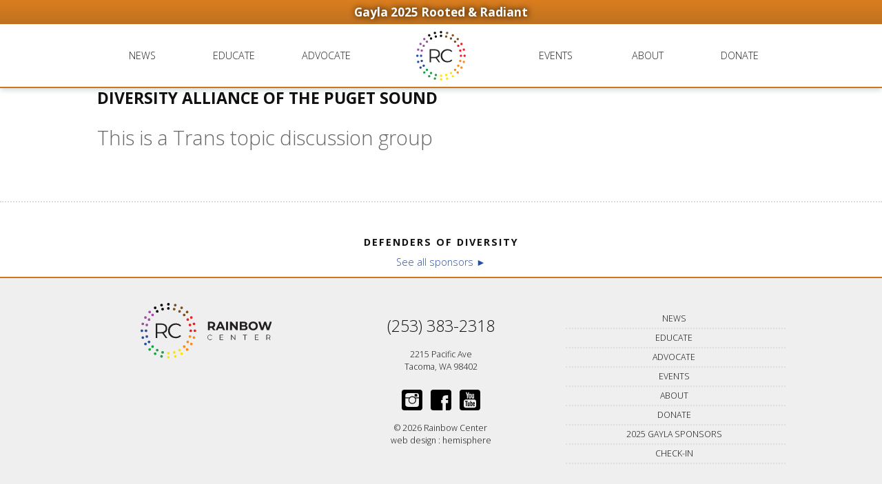

--- FILE ---
content_type: text/html; charset=UTF-8
request_url: https://www.rainbowcntr.org/trans-101
body_size: 1966
content:
<!DOCTYPE HTML>
<html lang="en">
<head>
	<meta charset="utf-8">
<meta name="viewport" content="width=device-width, initial-scale=1">
<link rel="manifest" href="/global/manifest.json">
<link rel="stylesheet" href="/global/css/site.css">
<link rel="stylesheet" href="https://fonts.googleapis.com/css?family=Open+Sans:300,400,400i,700&display=swap">
<link rel="preconnect" href="https://www.googletagmanager.com">
<link rel="preconnect" href="https://www.google-analytics.com"><meta name="apple-mobile-web-app-capable" content="yes">
<meta name="apple-mobile-web-app-status-bar-style" content="black">
<meta name="apple-mobile-web-app-title" content="Rainbow Center">
<link rel="apple-touch-icon" sizes="57x57" href="/media/static/images/favicon/apple-icon-57x57.png">
<link rel="apple-touch-icon" sizes="60x60" href="/media/static/images/favicon/apple-icon-60x60.png">
<link rel="apple-touch-icon" sizes="72x72" href="/media/static/images/favicon/apple-icon-72x72.png">
<link rel="apple-touch-icon" sizes="76x76" href="/media/static/images/favicon/apple-icon-76x76.png">
<link rel="apple-touch-icon" sizes="114x114" href="/media/static/images/favicon/apple-icon-114x114.png">
<link rel="apple-touch-icon" sizes="120x120" href="/media/static/images/favicon/apple-icon-120x120.png">
<link rel="apple-touch-icon" sizes="144x144" href="/media/static/images/favicon/apple-icon-144x144.png">
<link rel="apple-touch-icon" sizes="152x152" href="/media/static/images/favicon/apple-icon-152x152.png">
<link rel="apple-touch-icon" sizes="180x180" href="/media/static/images/favicon/apple-icon-180x180.png">
<link rel="icon" type="image/png" sizes="192x192" href="/media/static/images/favicon/android-icon-192x192.png">
<link rel="icon" type="image/png" sizes="144x144" href="/media/static/images/favicon/android-icon-144x144.png">
<link rel="icon" type="image/png" sizes="32x32" href="/media/static/images/favicon/favicon-32x32.png">
<link rel="icon" type="image/png" sizes="96x96" href="/media/static/images/favicon/favicon-96x96.png">
<link rel="icon" type="image/png" sizes="16x16" href="/media/static/images/favicon/favicon-16x16.png">
<meta name="msapplication-TileColor" content="#ffffff">
<meta name="msapplication-TileImage" content="/media/static/images/favicon/ms-icon-144x144.png">
<meta name="theme-color" content="#ffffff">
<script src="https://code.jquery.com/jquery-3.4.1.min.js"></script>
<script src="/global/scripts/scroll-logo-size.js"></script>
<script>$(document).ready(function(){$("#hamburger").click(function(){$("#header_nav3").slideToggle();});});</script>
<script>
if ('serviceWorker' in navigator) {
  window.addEventListener('load', function() {
    navigator.serviceWorker.register('/global/scripts/service-worker.js').then(function(registration) {
      console.log('ServiceWorker registration successful with scope: ', registration.scope);
    }, function(err) {
      console.log('ServiceWorker registration failed: ', err);
    });
  });
}
</script><title>Trans 101</title>	<meta property="og:title" content="Trans 101">
  <meta property="og:description" content="This is a Trans topic discussion group">	<meta property="og:type" content="website">
	<meta property="og:url" content="https://www.rainbowcntr.org/trans-101">
	<meta property="og:image" content="https://www.rainbowcntr.org">
	<meta property="og:image:type" content="image/jpeg">
	<meta name="description" content="This is a Trans topic discussion group">		<meta name="author" content="Rainbow Center">	  <link rel="stylesheet" href="/global/css/page.css">
    <style>
    .hero {
      background-image: url('/media/static/images/overlay2.svg'), url('');
      background-attachment: scroll ,fixed;
    }
    		@media only screen and (max-width: 549px) {
      .hero {
        background-image: url('/media/static/images/overlay2.svg'), url('');
        background-size: cover !important, cover !important;
        background-attachment: fixed !important,fixed !important;
      }
    		}
	</style>
    	<script async src="https://www.googletagmanager.com/gtag/js?id=UA-31181992-1"></script>
<script>
  window.dataLayer = window.dataLayer || [];
  function gtag(){dataLayer.push(arguments);}
  gtag('js', new Date());
  gtag('config', 'UA-31181992-1');
</script>
</head>

<body>
<div id='skip'><a href='#skip-heading'>Skip to Main Content</a></div><header role='banner'><div class='rainbow'><a href='/gayla-2025' style='text-shadow: #000 1px 0 10px; color: white; display: block; text-align: center; width: 100%; font-weight: 700; font-size: 1.2rem; padding:8px 0;'>Gayla 2025 Rooted &amp; Radiant</a></div><div id='nav_bar'><div class='container'><nav id='header_nav1' class='header_nav'><a href='/news' id='header_nav11'>News</a><a href='/educate' id='header_nav12'>Educate</a><a href='/advocate' id='header_nav13'>Advocate</a></nav><div id='header_logo_div'><a href='/'><img src='/media/static/images/rainbow-center-icon-4c.svg' alt='Logo: Rainbow Center' id='header_logo_img'></a></div><nav id='header_nav2' class='header_nav'><a href='/celebrate' id='header_nav21'>Events</a><a href='/about' id='header_nav22'>About</a><a href='/support' id='header_nav23'>Donate</a></nav><div id='mobile_nav'><a id='hamburger'></a></div><nav id='header_nav3' class='header_nav3'><a href='/news' id='header_nav31'>News</a><a href='/educate' id='header_nav32'>Educate</a><a href='/advocate' id='header_nav33'>Advocate</a><a href='/celebrate' id='header_nav34'>Events</a><a href='/about' id='header_nav35'>About</a><a href='/support' id='header_nav36'>Donate</a></nav></div></div><div class='rainbow' style='height:2px;'></div></header><div class='topOffset'></div><div class='anchor' id='top'></div><div id='skip-heading'></div><div id='breadcrumb'><div class='container'><a href='/events'>Events</a>Trans 101</div></div><main id='pageMain' role='main'><div class='container'><div class='hgroup'><h2>Diversity Alliance of the Puget Sound</h2></div><p class='intro'>This is a Trans topic discussion group</p></div></main><div id="sponsorsFooter">
  <div class="container">
    <h2>Defenders of Diversity</h2>
    <div style='overflow:hidden;'></div><p><a href='/sponsors'>See all sponsors &#9658;</a></p>  </div>
</div><div class='rainbow' style='height:2px;'></div><footer><div class='container'><div class='span4'><div id='footer_logo'><a href='/'><img src='/media/static/images/rainbow-center-logo-4c-horiz.svg' alt='Logo: Rainbow Center'></a></div></div><div class='span4' id='org_contact'><div class='org_phone'><a href='tel:1+12533832318'>(253) 383-2318</a><br></div><div class='org_address'>2215 Pacific Ave<br>Tacoma, WA 98402</div><div class='socialLinks'><a href='https://www.instagram.com/rainbowcntr' target='_blank' rel='noopener noreferrer'><img src='/media/static/images/icons/instagram-black.svg' alt='Icon: Instagram'></a><a href='https://www.facebook.com/rainbowcntr' target='_blank' rel='noopener noreferrer'><img src='/media/static/images/icons/facebook-black.svg' alt='Icon: Facebook'></a><a href='https://www.youtube.com/@rainbowcenter3211' target='_blank' rel='noopener noreferrer'><img src='/media/static/images/icons/youtube-black.svg' alt='Icon: YouTube'></a></div><div>&copy; 2026 Rainbow Center</div><div id='hd_link'><a href='https://www.hemispheredm.com' target='_blank' rel='noopener noreferrer'>web design : hemisphere</a></div></div><div class='span4'><div id='nav_footer'><a href='/news'>News</a><a href='/educate'>Educate</a><a href='/advocate'>Advocate</a><a href='/celebrate'>Events</a><a href='/about'>About</a><a href='/support'>Donate</a><a href='/2025-gayla-sponsors'>2025 Gayla Sponsors</a><a href='/check-in'>Check-in</a></div></div></footer><script>!function(){var t,e;for(t=0;t<5;t++){var n,a=t,r=document.getElementsByTagName("h"+a);for(n=0;n<r.length;n++)r[n].setAttribute("tabindex","0")}var g,m=document.getElementsByTagName("p");for(e=0;e<m.length;e++)m[e].setAttribute("tabindex","0");var i=document.getElementsByTagName("li");for(g=0;g<i.length;g++)i[g].setAttribute("tabindex","0")}();</script>  
</body>
</html>

--- FILE ---
content_type: text/css
request_url: https://www.rainbowcntr.org/global/css/site.css
body_size: 4876
content:
@charset "utf-8";
/* CSS Document */
/*
Brown:  #785020   120,80,32
Red:    #ED1E24   237,30,36
Orange: #F68B1F   246,139,31
Yellow: #FFE500   255,229,0
Green:  #1C9F49   28,159,73
Blue:   #284DA1   40,77,161
Purple: #9D4F9F   157,79,159
*/
/* HTML Tags
-----------------------------------------------------------------------------*/
html, body, div, span, applet, object, iframe, h1, h2, h3, h4, h5, h6, p, blockquote, pre, a, del, dfn, em, img, ins, kbd, q, s, samp, small, strike, strong, sub, sup, tt, var, ol, ul, li, form, label, table, tr, th, td, aside, footer, header, hgroup, section, video {
  margin: 0;
  padding: 0;
  border: 0;
  outline: 0;
  font-size: 100%;
  font: inherit;
  vertical-align: baseline;
  font-display: auto;
}
table {
  border-collapse: collapse;
  border-spacing: 0;
}
html {
  font-family: 'Open Sans', sans-serif;
  font-style: normal;
  font-weight: 300;
  font-size: 0.9rem;
  line-height: 1.2rem;
  color: #000;
}
html {
  scroll-behavior: smooth;
}
header {
  z-index: 1000;
  width: 100%;
  margin: 0 0 0 0;
  padding: 0 0 0 0;
  position: fixed;
  -webkit-box-shadow: 0px 2px 8px 0px rgba(0, 37, 49, .2);
  -moz-box-shadow: 0px 2px 8px 0px rgba(0, 37, 49, .2);
  -ms-box-shadow: 0px 2px 8px 0px rgba(0, 37, 49, .2);
  -o-box-shadow: 0px 2px 8px 0px rgba(0, 37, 49, .2);
  box-shadow: 0px 2px 8px 0px rgba(0, 37, 49, .2);
  background: rgba(255, 255, 255, 1);
}
footer {
  background: #EFEFEF;
  font-size: 0.85rem;
  line-height: 1.3rem;
  padding: 36px 0 48px 0;
  color: #111;
  text-align: center;
}
footer a {
  color: #111;
}
footer a:hover, footer a:focus {
  color: #111;
}
h1 {
  font-size: 2.4rem;
  line-height: 2.6rem;
  font-weight: 400;
  margin: 1px 1px 6px 1px; /* Keep at least 1px on all sides for :focus */
  padding: 0px 0px 0px 0px;
  color: #555;
}
h1:focus {
  background: rgba(0, 0, 0, .05);
}
#H1 { /* Used in H1 text fields in the Admin Panel - Page */
  font-size: 2.4rem;
  line-height: 2.6rem;
  font-weight: 400;
  color: #555;
}
h2 {
  font-size: 1.6rem;
  line-height: 2.0rem;
  font-weight: 700;
  margin: 1px 1px 6px 1px; /* Keep at least 1px on all sides for :focus */
  padding: 0px 0px 0px 0px;
  color: #111;
  text-transform: uppercase;
}
h2:focus {
  background: rgba(0, 0, 0, .05);
}
#H2 { /* Used in H2 text fields in the Admin Panel - Page */
  font-size: 1.6rem;
  line-height: 2.0rem;
  font-weight: 700;
  color: #111;
}
h3 {
  font-size: 1.3rem;
  line-height: 1.5rem;
  font-weight: 600;
  margin: 24px 0px 6px 0px;
  padding: 0px 0px 0px 0px;
  color: #000;
}
h3:focus {
  background: rgba(0, 0, 0, .05);
}
#H3 { /* Used in H3 text fields in the Admin Panel - Sections */
  font-size: 1.3rem;
  line-height: 1.5rem;
  font-weight: 600;
  color: #000;
}
h4 {
  font-size: 1.2rem;
  line-height: 1.6rem;
  font-weight: 400;
  margin: 0px 0px 12px 0px;
  padding: 0px 0px 0px 0px;
  color: #666;
}
h4:focus {
  background: rgba(0, 0, 0, .05);
}
p {
  margin: 5px 0px 12px 0px;
  padding: 0px 0px 0px 0px;
}
p:focus {
  background: rgba(0, 0, 0, .05);
}
ul {
  margin: 0px 0px 12px 10px;
  padding: 0px 0px 0px 0px;
}
ol {
  margin: 0px 0px 12px 10px;
  padding: 0px 0px 0px 0px;
}
li {
  margin: 0px 0px 0px 10px;
  padding: 0px 0px 0px 0px;
}
li:focus {
  background: rgba(0, 0, 0, .05);
}
strong {
  font-weight: 700;
}
em {
  font-style: italic;
}
hr {
  margin: 10px 0px 18px 0px;
}
a {
  -webkit-transition: all 0.2s ease-in-out;
  -moz-transition: all 0.2s ease-in-out;
  -ms-transition: all 0.2s ease-in-out;
  -o-transition: all 0.2s ease-in-out;
  transition: all 0.2s ease-in-out;
  color: #284DA1;
  text-decoration: none;
}
a:hover, a:focus {
  color: #284DA1;
  text-decoration: underline;
}
a img {
  border: 0;
}
img {
  width: 100%;
}
section {
  padding: 0 0 0 0;
  margin: 0 0 0 0;
  overflow: hidden;
  display: block;
}
.visually-hidden {
  position: absolute !important;
  height: 1px;
  width: 1px;
  overflow: hidden;
  clip: rect(1px 1px 1px 1px); /* IE6, IE7 */
  clip: rect(1px, 1px, 1px, 1px);
  white-space: nowrap; /* added line */
}
/*
/*
/*
/*
/*
/*
/*
/* FORMS
-----------------------------------------------------------------------------*/
form {
  overflow: hidden;
}
fieldset {
  margin: 24px 0 12px 0;
  border: 1px solid #DDD;
  padding: 18px;
  border-radius: 4px;
}
legend {
  color: #888;
  font-size: 1.6rem;
  line-height: 1.6rem;
  margin: 0 0 0 0;
  padding: 0 0 0 0;
}
label {
  font-size: .9rem;
  line-height: 1.1rem;
  display: inline-block;
  margin: 6px 0 3px 0;
  color: #999;
}
input:not([type=submit]):not([type=radio]):not([type=checkbox]) {
  border: none;
  background: rgba(0, 0, 0, .05);
  margin: 0 0 6px 0;
  width: 100%;
  padding: 8px;
  font-size: 1rem;
  font-family: 'Open Sans', sans-serif;
  box-sizing: border-box;
}
input:not([type=submit]):not([type=radio]):not([type=checkbox]):focus {
  background: rgba(0, 0, 0, .08);
}
textarea {
  border: none;
  background: rgba(0, 0, 0, .05);
  margin: 0 0 6px 0;
  width: 100%;
  padding: 8px;
  font-size: 1rem;
  font-family: 'Open Sans', sans-serif;
  box-sizing: border-box;
}
textarea:focus {
  background: rgba(0, 0, 0, .08);
}
select {
  border: none;
  background: rgba(0, 0, 0, .05);
  margin: 0 0 6px 0;
  width: 100%;
  padding: 8px;
  font-size: 1rem;
  font-family: 'Open Sans', sans-serif;
  box-sizing: border-box;
}
select:focus {
  background: rgba(0, 0, 0, .08);
}
input:not([type=submit]):not([type=file]):not([type=radio]):not([type=checkbox]):disabled {
  color: #999;
}
textarea:disabled {
  color: #999;
}
select:disabled {
  color: #999;
}
/*
/*
/*
/*
/*
/*
/*
/* HEADER
-----------------------------------------------------------------------------*/
#skip a, #skip a:hover, #skip a:visited {
  position: absolute;
  left: 0px;
  top: -500px;
  width: 1px;
  height: 1px;
  overflow: hidden;
  color: #0000EE;
}
#skip a:active, #skip a:focus {
  position: static;
  width: auto;
  height: auto;
}
.topOffset {
  padding-top: 60px;
}
#topOffsetAdmin {
  padding-top: 90px;
}
#notice {
  display: block;
  width: 100%;
  position: sticky;
  background: #ED1E24;
  color: #FFF;
  text-align: center;
  padding: 6px 0 6px 0;
  font-size: 1rem;
  line-height: 1rem;
}
#notice a {
  color: #FFF;
  text-decoration: underline;
}
#notice a:hover, #notice a:focus {
  text-decoration: none;
}
/* ADMIN
-----------------------------------------------------------------------------*/
#admin {
  background: #333;
  overflow: hidden;
  text-align: right;
}
#admin-nav a {
  display: inline-block;
  width: 30px;
  padding: 6px 6px 4px 6px;
}
#admin-nav img {
  height: 18px;
}
#admin-nav a:hover, #admin-nav a:focus {
  background: rgba(255, 255, 255, .3);
}
/* HEADER
-----------------------------------------------------------------------------*/
#nav_bar {
  margin: 0 0 0 0;
  -webkit-transition: all 0.2s ease-in-out;
  -moz-transition: all 0.2s ease-in-out;
  -ms-transition: all 0.2s ease-in-out;
  -o-transition: all 0.2s ease-in-out;
  transition: all 0.2s ease-in-out;
  overflow: hidden;
  text-align: center;
}
#header_logo_div {
  width: 20%;
  float: left;
  -webkit-transition: all 0.2s ease-in-out;
  -moz-transition: all 0.2s ease-in-out;
  -ms-transition: all 0.2s ease-in-out;
  -o-transition: all 0.2s ease-in-out;
  transition: all 0.2s ease-in-out;
}
#header_logo_img {
  -webkit-transition: all 0.2s ease-in-out;
  -moz-transition: all 0.2s ease-in-out;
  -ms-transition: all 0.2s ease-in-out;
  -o-transition: all 0.2s ease-in-out;
  transition: all 0.2s ease-in-out;
  height: 72px;
  padding: 10px 0 0 0;
}
#header_logo_div a:hover img, #header_logo_div a:focus img {
  -webkit-transform: scale(.95);
  -moz-transform: scale(.95);
  -ms-transform: scale(.95);
  -o-transform: scale(.95);
  transform: scale(.95);
}
#header_nav1 {
  -webkit-transition: all 0.2s ease-in-out;
  -moz-transition: all 0.2s ease-in-out;
  -ms-transition: all 0.2s ease-in-out;
  -o-transition: all 0.2s ease-in-out;
  transition: all 0.2s ease-in-out;
}
#header_nav2 {
  -webkit-transition: all 0.2s ease-in-out;
  -moz-transition: all 0.2s ease-in-out;
  -ms-transition: all 0.2s ease-in-out;
  -o-transition: all 0.2s ease-in-out;
  transition: all 0.2s ease-in-out;
}
#header_nav3 {
  display: none;
}
.header_nav {
  width: 40%;
  float: left;
}
.header_nav a {
  display: inline-block;
  color: #222;
  position: relative;
  text-transform: uppercase;
  width: 33.3333%;
}
.header_nav a:hover, .header_nav a:focus {
  background: #DDD;
  color: #000;
  text-decoration: none;
  letter-spacing: 1px;
}
#header_nav11 {
  padding: 36px 0 36px 0;
}
#header_nav12 {
  padding: 36px 0 36px 0;
}
#header_nav13 {
  padding: 36px 0 36px 0;
}
#header_nav21 {
  padding: 36px 0 36px 0;
}
#header_nav22 {
  padding: 36px 0 36px 0;
}
#header_nav23 {
  padding: 36px 0 36px 0;
}
#header_nav_at {
  background: #284DA1;
  color: #FFF;
}
#header_nav_at:hover {
  background: #333;
}
#mobile_nav {
  display: none;
}
#header_nav3 {
  overflow: hidden;
}
.header_nav3 {
  width: 100%;
  text-align: center;
}
.header_nav3 a {
  display: block;
  color: #222;
  position: relative;
  text-transform: uppercase;
  padding: 8px 0 8px 0;
  border-bottom: 2px dotted #DDD;
}
.header_nav3 a:hover, .header_nav3 a:focus {
  background: #DDD;
  color: #000;
  text-decoration: none;
  letter-spacing: 1px;
}
.rainbow {
  width: 100%;
  background: linear-gradient(0deg, #000000, #785020, #F68B1F, #FFE500, #1C9F49, #284DA1, #9D4F9F);
  background-size: 2800% 2800%;
  -webkit-animation: rainbow 40s ease infinite;
  -z-animation: rainbow 40s ease infinite;
  -o-animation: rainbow 40s ease infinite;
  animation: rainbow 40s ease infinite;
}
@-webkit-keyframes rainbow {
  0% {background-position: 0% 82%}
  50% {background-position: 100% 19%}
  100% {background-position: 0% 82%}
}
@-moz-keyframes rainbow {
  0% {background-position: 0% 82%}
  50% {background-position: 100% 19%}
  100% {background-position: 0% 82%}
}
@-o-keyframes rainbow {
  0% {background-position: 0% 82%}
  50% {background-position: 100% 19%}
  100% {background-position: 0% 82%}
}
@keyframes rainbow {
  0% {background-position: 0% 82%}
  50% {background-position: 100% 19%}
  100% {background-position: 0% 82%}
}
/*
/*
/*
/*
/*
/*
/*
/* FOOTER
-----------------------------------------------------------------------------*/
#sponsorsFooter {
  overflow: hidden;
  text-align: center;
  margin: 0 0 0 0;
  padding: 48px 0 0 0;
  border-top: 2px dotted #DDD;
}
#sponsorsFooter h2 {
  text-transform: uppercase;
  font-size: 1rem;
  line-height: 1.2rem;
  letter-spacing: 2px;
}
.logoBox {
  background-repeat: no-repeat;
  background-position: center;
  background-size: 90%;
  width: 100%;
  height: 100px;
  margin: 0 0 12px 0;
  -webkit-transition: all 0.2s ease-in-out;
  -moz-transition: all 0.2s ease-in-out;
  -ms-transition: all 0.2s ease-in-out;
  -o-transition: all 0.2s ease-in-out;
  transition: all 0.2s ease-in-out;
}
a:hover .logoBox, a:focus .logoBox {
  background-size: 85%;
}
#footer_logo {
  width: 60%;
  margin: 0 auto 12px auto;
}
#footer_logo a {
  width: 100%;
  display: block;
}
#footer_logo a:hover, #footer_logo a:focus {
  -webkit-transform: scale(.95);
  -moz-transform: scale(.95);
  -ms-transform: scale(.95);
  -o-transform: scale(.95);
  transform: scale(.95);
}
#hd_link {}
#page_id {
  font-size: .6rem;
  color: rgba(255, 255, 255, .4);
}
.org_contact {}
.org_phone {
  font-size: 1.6rem;
  margin: 24px 0 24px 0;
}
.org_address {}
#nav_footer {
  line-height: 1rem;
  padding: 0;
  margin: 10px 0 10px 0;
  overflow: hidden;
  padding-bottom: 10px;
  list-style: none;
}
#nav_footer a {
  text-decoration: none;
  color: #111;
  padding: 6px 4px 6px 0px;
  border-bottom: 2px dotted #DDD;
  display: block;
  text-transform: uppercase;
}
#nav_footer a:hover, #nav_footer a:focus {
  color: #111;
  letter-spacing: 1px;
  background-color: rgba(0, 0, 0, .2);
}
#nav_footer_at {
  font-weight: bold;
}
/*
/*
/*
/*
/*
/*
/* Social Links
-----------------------------------------------------------------------------*/
.socialLinks {
  margin: 24px 0 12px 0;
  padding: 0 0 0 0;
  overflow: hidden;
}
.socialLinks a {
  margin: 0 6px 0 6px;
  padding: 0 0 0 0;
  width: 30px;
  display: inline-block;
}
.socialLinks a img {
  width: 30px;
  -webkit-border-radius: 4px;
  -moz-border-radius: 4px;
  -ms-border-radius: 4px;
  -o-border-radius: 4px;
  border-radius: 4px;
  border: 0;
}
.socialLinks a:hover, .socialLinks a:focus {
  -webkit-transform: scale(.90);
  -moz-transform: scale(.90);
  -ms-transform: scale(.90);
  -o-transform: scale(.90);
  transform: scale(.90);
}
/*
/*
/*
/*
/*
/*
/* Breadcrumb
-----------------------------------------------------------------------------*/
#breadcrumb {
  font-size: 0.9rem;
  line-height: 1.1rem;
  margin: 0 0 0 0;
  padding: 8px 0 8px 0;
  background: #EFEFEF;
}
#breadcrumb a {
  margin-right: 12px;
  padding-right: 18px;
  color: #555;
  background-image: url('../../media/static/images/breadcrumb.svg');
  background-repeat: no-repeat;
  background-position: right;
  background-size: 4px;
}
#breadcrumb a:hover, #breadcrumb a:focus {
  text-decoration: underline;
}
/*
/*
/*
/*
/*
/*
/* Anchors
-----------------------------------------------------------------------------*/
.anchor {
  display: block;
  position: relative;
  top: -150px;
  visibility: hidden;
}
#anchorLinks {
  text-align: center;
  padding: 12px 0 24px 0;
  margin: 0 0 0 0;
}
#anchorLinks a {
  display: inline-block;
  padding: 8px;
}
#anchorLinks a:hover, #anchorLinks a:focus {
  background: #EFEFEF;
  text-decoration: none;
}
/*
/*
/*
/*
/*
/*
/* Skip to Main Content
-----------------------------------------------------------------------------*/
.bigBtn {
  display: inline-block;
  padding: 8px 0 8px 0;
  margin: 6px 16px 6px 0;
  min-width: 180px;
  background: #9D4F9F;
  color: #FFF;
  text-align: center;
  border: 1px solid #FFF;
  border-radius: 3px;
}
.bigBtn img {
  width: 12px;
  padding: 2px 0 0 0;
  margin: 0 0 0 12px;
}
.bigBtn:hover, .bigBtn:focus {
  background: #284DA1;
  color: #FFF;
  text-decoration: none;
}
/* TEXT STYLES
-----------------------------------------------------------------------------*/
.hgroup {
  margin: 0 0 24px 0;
  padding: 0 0 0 0;
}
.intro { /* Used in Page Intros */
  font-size: 2.0rem;
  line-height: 2.8rem;
  margin: 1px 1px 24px 1px;
  padding: 0 0 0 0;
  color: #666;
}
.intro:focus {
  background: rgba(0, 0, 0, .05);
}
#INTRO {
  font-size: 2.0rem;
  line-height: 2.8rem;
  color: #666;
}
.intro2 { /* Used in Section Intros */
  font-size: 1.2rem;
  line-height: 1.8rem;
  margin: 1px 1px 16px 1px;
  padding: 0px 0px 0px 0px;
  color: #666;
}
.intro2:focus {
  background: rgba(0, 0, 0, .05);
}
#INTRO2 {
  font-size: 1.2rem;
  line-height: 1.8rem;
  color: #666;
}
.body {
  margin: 0 0 24px 0;
  padding: 0 0 0 0;
}
.fineprint {
  font-size: 0.7rem;
  line-height: 1.0rem;
  margin: 6px 0px 6px 0px;
  padding: 0px 0px 0px 0px;
}
.footnote {
  font-size: 0.7rem;
  line-height: 1.0rem;
  border-top: 1px solid #CCC;
  margin: 36px 0 24px 0;
  padding-top: 6px;
}
#byline {
  font-size: .8rem;
  text-align: right;
  margin: -15px 0 12px 0;
}
/* Hero + Slideshow
-----------------------------------------------------------------------------*/
.owl-carousel {
  background-color: #333;
  width: 100%;
}
.hero {
  width: 100%;
  background-color: #333;
  -webkit-background-size: cover;
  -moz-background-size: cover;
  -ms-background-size: cover;
  -o-background-size: cover;
  background-size: cover;
  background-repeat: no-repeat;
  background-position: center;
  padding: 250px 0 250px 0;
  text-align: center;
  overflow: hidden;
}
.hero span {
  color: #FFF;
  font-size: 9vw;
  line-height: 9.4vw;
  display: block;
  margin: 0 0 12px 0;
  text-transform: uppercase;
  font-weight: 900;
  letter-spacing: 2px;
}
.hero em {
  color: #FFF;
  font-size: 2vw;
  line-height: 2.4vw;
  display: block;
}
.hero a {
  color: #FFF;
  font-size: 1rem;
  line-height: 1.2rem;
  display: inline-block;
  border: 1px solid #FFF;
  padding: 8px 12px 8px 12px;
}
.hero a:hover, .hero a:focus {
  background: #FFF;
  text-decoration: none;
}
/* Page Main
-----------------------------------------------------------------------------*/
#pageMain {
  background: #FFF;
  padding: 36px 0 48px 0;
}
#sections {
  background-color: #EEE;
  background-image: url('../../media/static/images/bg-dots.jpg');
  background-size: cover;
  background-attachment: fixed;
  background-position: center;
  padding: 60px 0 60px 0;
}
/* Sub-pages
-----------------------------------------------------------------------------*/
#subpages {
  background: #EFEFEF;
  padding: 48px 0 48px 0;
}
.subpageBox {
  display: block;
  border: 1px solid #FFF;
  background: #FFF;
  -webkit-transition: all 0.2s ease-in-out;
  -moz-transition: all 0.2s ease-in-out;
  -ms-transition: all 0.2s ease-in-out;
  -o-transition: all 0.2s ease-in-out;
  transition: all 0.2s ease-in-out;
  margin: 0 0 24px 0;
}
.subpageBox:hover, .subpageBox:focus {
  text-decoration: none;
  background-position: bottom;
  background-repeat: repeat-x;
  border: 1px solid #CCC;
  background: #FFF;
}
.subpageBox div {
  background-color: #DDD;
  -webkit-background-size: cover;
  -moz-background-size: cover;
  -ms-background-size: cover;
  -o-background-size: cover;
  background-size: cover;
  background-position: center;
  width: 100%;
  height: 160px;
}
.subpageBox h3 {
  font-weight: 600;
  color: #284DA1;
  margin: 10px 0;
  padding: 0 20px 0 20px;
}
.subpageBox p {
  min-height: 80px;
  padding: 0 20px 0 20px;
}
/* VIDEOS - Responsive
-----------------------------------------------------------------------------*/
.videoWrapper {
  position: relative;
  padding-bottom: 56.25%; /* 16:9 */
  height: 0;
  margin: auto;
  margin-bottom: 6px;
  border: 1px solid #DDD;
}
.videoWrapper iframe {
  position: absolute;
  top: 0;
  left: 0;
  width: 100%;
  height: 100%;
}
/* MODALS
-----------------------------------------------------------------------------*/
.modalBtn {
  padding: 0 0 0 0;
  cursor: pointer;
  -webkit-transition: all 0.2s ease-in-out;
  -moz-transition: all 0.2s ease-in-out;
  -ms-transition: all 0.2s ease-in-out;
  -o-transition: all 0.2s ease-in-out;
  transition: all 0.2s ease-in-out;
}
.modalBtn:hover, .modalBtn:focus {
  opacity: .9;
}
.modalThumbnail {
  -webkit-background-size: 72px, cover;
  -moz-background-size: 72px, cover;
  -ms-background-size: 72px, cover;
  -o-background-size: 72px, cover;
  background-size: 72px, cover;
  background-repeat: no-repeat;
  background-color: #333;
  background-position: center;
  padding-bottom: 50%;
  margin: 24px 0 36px 0;
}
.modaliFrame {
  width: 100%;
  height: 480px;
}
.modal {
  display: none;
  position: fixed;
  z-index: 100000000;
  left: 0;
  top: 0;
  width: 100%;
  height: 100%;
  overflow: auto;
  background-color: rgba(0, 0, 0, 0.5);
}
.modal-content {
  background-color: #FFF;
  margin: 5% auto;
  padding: 6px 24px 24px 24px;
  width: 60%;
}
.modal h2 {
  text-transform: none;
  font-size: 1.2rem;
  line-height: 1.4rem;
  border: none;
  margin: 6px 0 12px 0;
  padding: 0;
}
.close {
  color: #888;
  float: right;
  font-size: 2rem;
  margin: 0 0 6px 0;
}
.close:hover, .close:focus {
  color: #222;
  text-decoration: none;
  cursor: pointer;
}
/* TOGGLE Sections
-----------------------------------------------------------------------------*/
.toggleTitle {
  cursor: pointer;
  display: block;
  -webkit-transition: all .2s ease-in-out;
  -moz-transition: all .2s ease-in-out;
  -ms-transition: all .2s ease-in-out;
  -o-transition: all .2s ease-in-out;
  transition: all .2s ease-in-out;
  padding: 8px;
  margin: 0 0 0 0;
  background: #FFF;
  overflow: hidden;
  -webkit-touch-callout: none;
  -webkit-user-select: none;
  -moz-user-select: none;
  -o-user-select: none;
  -ms-user-select: none;
  user-select: none;
}
.toggleTitle:hover, .toggleTitle:focus {
  padding: 8px 12px 8px 12px;
  background: #FFF;
  text-decoration: none;
}
.toggleTitle h2 {
  font-size: 1.6rem;
  line-height: 1.8rem;
  font-weight: 400;
  color: #444;
  margin: 0 0 0 0;
  padding: 0 0 0 0;
}
.toggleTitle span {
  display: inline-block;
  float: right;
  font-style: normal;
}
.sectAnchor::before {
  content: "";
  display: block;
  height: 150px;
  margin: -150px 0 0 0;
  visibility: hidden;
}
.toggleDiv {
  overflow: hidden;
  padding: 12px;
  margin: 0 0 12px 0;
  background: rgba(255, 255, 255, .9);
}
.toggleDiv h3 {
  padding: 0 0 0 0;
  margin: 0 0 12px 0;
}
.toggleDiv img {
  width: 12px;
  margin: 0 0 0 8px;
}
.toggleDiv img {
  width: 12px;
  margin: 2px 6px 0 0;
  float: right;
}
.toggleTitle2 {
  cursor: pointer;
  display: block;
  -webkit-transition: all 0.2s ease-in-out;
  -moz-transition: all 0.2s ease-in-out;
  -ms-transition: all 0.2s ease-in-out;
  -o-transition: all 0.2s ease-in-out;
  transition: all 0.2s ease-in-out;
  padding: 8px;
  margin: 0 0 0 0;
  background: rgba(0, 0, 0, 0.05);
  overflow: hidden;
  border-bottom: 1px solid rgba(0, 0, 0, 0.4);
}
.toggleTitle2:hover {
  background: rgba(0, 0, 0, .08);
  text-decoration: none;
}
.toggleTitle2:focus {
  background: rgba(0, 0, 0, .08);
  text-decoration: none;
}
.toggleTitle2 h3 {
  font-size: 1.2rem;
  line-height: 1.4rem;
  font-weight: 600;
  color: #284DA1;
  padding: 0 0 0 0;
  margin: 0 0 0 0;
}
.toggleTitle2 h4 {
  font-size: 1.0rem;
  line-height: 1.2rem;
  font-weight: 600;
  color: #284DA1;
  padding: 0 0 0 0;
  margin: 0 0 0 0;
}
.toggleTitle2 em {
  display: inline-block;
  float: right;
  font-style: normal;
  font-size: 1rem;
}
.toggleDiv2 {
  overflow: hidden;
  margin: 0 0 12px 0;
  padding: 18px;
  background: rgba(255, 255, 255, .08);
}
/* MEDIA ELEMENTS
-----------------------------------------------------------------------------*/
.mediaElements {
  width: 40%;
  float: right;
  margin: 0 0 24px 24px;
  font-size: .9rem;
  line-height: 1.1rem;
}
.mediaElements h3 {
  font-size: .9rem;
  line-height: 1.1rem;
  margin: 0 0 2px 0;
  padding: 0 0 0 0;
}
.mediaElements p {
  font-size: .9rem;
  line-height: 1.1rem;
  margin: 0 0 0 0;
  padding: 0 0 0 0;
}
.mediaElements ul {
  margin: 0 0 0 12px;
}
.mediaElements li {
  margin: 0 0 12px 0;
}
.mediaElements img {
  width: 100%;
  margin: 0 0 6px 0;
  padding: 0 0 0 0;
}
/* Forms
-----------------------------------------------------------------------------*/
.buttons {
  overflow: hidden;
}
.buttons a, .buttons button {
  -webkit-transition: all 0.2s ease-in-out;
  -moz-transition: all 0.2s ease-in-out;
  -ms-transition: all 0.2s ease-in-out;
  -o-transition: all 0.2s ease-in-out;
  transition: all 0.2s ease-in-out;
  display: inline-block;
  float: left;
  text-align: center;
  margin: 0;
  text-decoration: none;
  cursor: pointer;
  padding: 6px; /* Links */
}
.buttons button {
  overflow: visible;
  padding: 6px; /* IE6 */
}
.buttons button[type] {
  padding: 6px; /* Firefox */
  line-height: .7rem; /* Safari */
}
*:first-child + html button[type] {
  padding: 6px; /* IE7 */
}
.buttons button img, .buttons a img {
  margin: 0;
  padding: 0;
  border: none;
  width: 14px;
  height: 14px;
}
/* ADMIN BUTTONS: Standard */
button, .buttons a {
  background: #B8CDEA;
  border: 1px solid #96B2DB;
  color: #196DB6;
}
button:hover, .buttons a:hover, .buttons a:focus {
  background: #96B2DB;
  color: #196DB6;
}
/* ADMIN BUTTONS: Positive */
button.positive, .buttons a.positive {
  background-color: #E6EFC2;
  border: 1px solid #C6D880;
  color: #529214;
}
.buttons a.positive:hover, button.positive:hover, button.positive:focus {
  background: #C6D880;
  color: #529214;
}
/* ADMIN BUTTONS: Negative */
.buttons a.negative, button.negative {
  background: #FBE3E4;
  border: 1px solid #FBC2C4;
  color: #D12F19;
}
.buttons a.negative:hover, button.negative:hover, button.negative:focus {
  background: #FBC2C4;
  color: #D12F19;
}
.req {
  color: #F00;
}
#ADDRESS3label {
  display: none;
}
#ADDRESS3 {
  display: none;
}
/* LAYOUT - COLUMNS
-----------------------------------------------------------------------------*/
.container {
  margin: 0 auto 0 auto;
  overflow: hidden;
  -webkit-transition: all .5s ease-in-out;
  -moz-transition: all .5s ease-in-out;
  -ms-transition: all .5s ease-in-out;
  -o-transition: all .5s ease-in-out;
  transition: all .5s ease-in-out;
  width: 1100px;
}
[class*="span"] {
  margin-left: 2.12766%;
  float: left;
}
[class*="span"]:first-child {
  margin-left: 0;
}
.span1 {
  width: 6.38298%;
}
.span2 {
  width: 14.89362%;
}
.span2x {
  width: 16.6666%;
}
.span3 {
  width: 23.40426%;
}
.span3x {
  width: 25%;
}
.span4 {
  width: 31.91489%;
}
.span4x {
  width: 30%;
  margin-left: 0;
}
.span5 {
  width: 40.42553%;
}
.span6 {
  width: 48.93617%;
}
.span6x {
  width: 50%;
  margin-left: 0;
}
.span7 {
  width: 57.44681%;
}
.span8 {
  width: 65.95745%;
}
.span8x {
  width: 70%;
  margin-left: 0;
}
.span9 {
  width: 74.46809%;
}
.span10 {
  width: 82.97872%;
}
.span11 {
  width: 91.48936%;
}
.span12 {
  width: 100%;
}
/* Desktop (large)
-----------------------------------------------------------------------------*/
@media only screen and (min-width: 1025px) {
  .container {
    width: 1000px;
  }
}
/* Desktop (regular)
-----------------------------------------------------------------------------*/
@media only screen and (max-width: 1024px) {
  .container {
    width: 700px;
  }
  .mediaElements {
    width: 100%;
    margin: 0 0 0 0;
    float: none;
  }
}
/* Desktop (medium)
-----------------------------------------------------------------------------*/
@media only screen and (max-width: 749px) {
  .hero {
    padding: 160px 0 160px 0;
  }
  .topOffset {
    padding-top: 40px;
  }
  #topOffsetAdmin {
    padding-top: 70px;
  }
  #mobile_nav {
    display: inline-block;
    width: 20%;
    float: left;
  }
  #header_logo_div {
    width: 80%;
  }
  #header_logo_img {
    height: 72px;
    margin: 0 0 8px 13%;
  }
  #header_nav1 {
    display: none;
  }
  #header_nav2 {
    display: none;
  }
  #hamburger {
    cursor: pointer;
    display: block;
    margin-top: 14px;
    padding: 8px;
    background-image: url('../../media/static/images/hamburger.svg');
    -webkit-background-size: contain;
    -moz-background-size: contain;
    -ms-background-size: contain;
    -o-background-size: contain;
    background-size: contain;
    background-repeat: no-repeat;
    background-position: right;
  }
  #hamburger:hover, #hamburger:focus {
    opacity: .5;
  }
  .header_nav {
    float: left;
    width: 100%;
    text-align: left;
  }
  .header_nav a {
    display: block;
    padding: 8px 12px 8px 12px;
    color: #333;
    position: relative;
    border-bottom: 1px solid #CCC;
  }
  #nav_footer {
    display: none;
  }
  .container {
    width: 88%;
    margin: 0 21px 0 21px;
  }
  #breadcrumb {
    display: none;
  }
  .intro {
    font-size: 1.6rem;
    line-height: 2.4rem;
  }
  [class*="span"] {
    margin-left: 0;
  }
  [class*="span"]:first-child {
    margin-left: 0;
  }
  .span1 {
    width: 100%;
  }
  .span2 {
    width: 100%;
  }
  .span3 {
    width: 100%;
  }
  .span4 {
    width: 100%;
  }
  .span5 {
    width: 100%;
  }
  .span6 {
    width: 100%;
  }
  .span6x {
    width: 100%;
  }
  .span7 {
    width: 100%;
  }
  .span8 {
    width: 100%;
  }
  .span9 {
    width: 100%;
  }
  .span10 {
    width: 100%;
  }
  .span11 {
    width: 100%;
  }
  .span12 {
    width: 100%;
  }
}
/* Mobile
-----------------------------------------------------------------------------*/
@media only screen and (max-width: 549px) {}

--- FILE ---
content_type: text/css
request_url: https://www.rainbowcntr.org/global/css/page.css
body_size: 688
content:
@charset "utf-8";
/* CSS Document */
/*
Brown:  #785020   120,80,32
Red:    #ED1E24   237,30,36
Orange: #F68B1F   246,139,31
Yellow: #FFE500   255,229,0
Green:  #1C9F49   28,159,73
Blue:   #284DA1   40,77,161
Purple: #9D4F9F   157,79,159
*/
/* Donate
-----------------------------------------------------------------------------*/
.donateOptions {
  overflow: hidden;
  text-align: center;
  margin: 36px 0 0 0;
  padding: 36px 0 0 0;
  border-top: 2px dotted #DDD;
}
.donateOptions img {
  width: 100%;
  background: #EEE;
}
/* Sponsors
-----------------------------------------------------------------------------*/
.sponsors {
  margin: 0 0 48px 0;
  padding: 0 0 0 0;
  overflow: hidden;
}
#sponsors {
  margin: 48px 0 0 0;
}
#sponsors h2 {
  text-align: center;
}
#sponsors p {
  text-align: center;
}
.sponsorTitle {
  border-bottom: 2px dotted #DDD;
  margin: 0 0 24px 0;
  padding: 0 0 24px 0;
}
/* News
-----------------------------------------------------------------------------*/
.newsItem {
  display: block;
  border-top: 2px dotted #DDD;
  margin: 24px 0 0 0;
  padding: 24px 0 0 0;
}
.newsItem h3 {
  margin: 0 0 6px 0;
  padding: 0 0 0 0;
}
/* Staff
-----------------------------------------------------------------------------*/
#staff {
  background-color: #EEE;
  background-image: url('../../media/static/images/bg-dots.jpg');
  background-size: cover;
  background-attachment: fixed;
  background-position: center;
  padding: 48px 0 48px 0;
  color: #FFF;
}
#staff h2 {
  text-transform: uppercase;
  font-size: 2rem;
  line-height: 2.4rem;
}
#staff h2, #staff .intro {
  text-align: center;
  color: #FFF;
}
.staffBox {
  display: block;
  border: 1px solid #FFF;
  background: #FFF;
  -webkit-transition: all 0.2s ease-in-out;
  -moz-transition: all 0.2s ease-in-out;
  -ms-transition: all 0.2s ease-in-out;
  -o-transition: all 0.2s ease-in-out;
  transition: all 0.2s ease-in-out;
  margin: 0 0 24px 0;
}
.staffBox:hover, .staffBox:focus {
  text-decoration: none;
  background-position: bottom;
  background-repeat: repeat-x;
  border: 1px solid #CCC;
  background: #FFF;
}
.staffBox div {
  background-color: #DDD;
  -webkit-background-size: cover;
  -moz-background-size: cover;
  -ms-background-size: cover;
  -o-background-size: cover;
  background-size: cover;
  background-position: center;
  width: 100%;
  height: 160px;
}
.staffBox h3 {
  font-weight: 600;
  color: #284DA1;
  margin: 12px 0 0 0;
  padding: 0 12px 0 12px;
}
.staffBox h4 {
  font-weight: 300;
  font-style: italic;
  font-size: 1rem;
  line-height: 1.3rem;
  color: #222;
  margin: 6px 0 0 0;
  padding: 0 12px 0 12px;
  min-height: 48px;
}
#map {
  height: 450px;
}
.mapMarker {
  font-size: 1.0rem;
  line-height: 1.2rem;
}
.mapMarker a {
  display: block;
  color: #333;
  padding: 4px;
  -webkit-transition: all 0.3s ease-in-out;
  -moz-transition: all 0.3s ease-in-out;
  -ms-transition: all 0.3s ease-in-out;
  -o-transition: all 0.3s ease-in-out;
  transition: all 0.3s ease-in-out;
}
.mapMarker a:hover {
  background: rgba(109, 207, 246, .2);
  text-decoration: none;
}
@media only screen and (max-width: 749px) {
  .staffBox div {
    height: 220px;
  }
}

--- FILE ---
content_type: image/svg+xml
request_url: https://www.rainbowcntr.org/media/static/images/icons/instagram-black.svg
body_size: 640
content:
<?xml version="1.0" encoding="utf-8"?>
<svg version="1.1" id="Layer_1" xmlns="http://www.w3.org/2000/svg" xmlns:xlink="http://www.w3.org/1999/xlink" x="0px" y="0px"
	 viewBox="0 0 72 72" style="enable-background:new 0 0 72 72;" xml:space="preserve">
  <style type="text/css">.st0{fill:#000;}</style>
  <g>
    <path class="st0" d="M44.9,19.7C44.9,19.7,44.9,19.7,44.9,19.7c0,1,0,2,0,3c0,0.8,0.5,1.4,1.3,1.5c2.1,0,4.1,0.1,6.2,0c0.9,0,1.5-0.5,1.5-1.6
		c0-2,0-4,0-5.9c0-0.3-0.2-0.7-0.4-1c-0.3-0.4-0.8-0.5-1.3-0.5c-1.9,0-3.8,0-5.7,0c-0.9,0-1.6,0.5-1.5,1.5
		C44.9,17.7,44.9,18.7,44.9,19.7z"/>
    <path class="st0" d="M0,0v72h72V0H0z M12.3,26c0-2.1,0-4.1,0-6.2c0-1,0.3-1.9,0.8-2.7c0.8-1.6,2.1-2.8,3.7-3.7c1-0.6,2-0.9,3.1-1.1
		c0.3,0,0.7-0.1,1-0.1c5.4,0,10.7,0,16.1,0c0,0,0,0,0,0c5.4,0,10.8,0,16.2,0c1.4,0,2.7,0.5,3.8,1.4c1,0.8,1.6,1.7,2.1,2.8
		c0.4,1,0.7,2.1,0.7,3.2c0,2.2,0,4.5,0,6.7c0,0.5,0,0.5-0.6,0.5c-3.7,0-7.3,0-11,0c-0.3,0-0.7,0-1,0c-0.6,0.1-1.1-0.1-1.5-0.5
		c-0.9-0.9-1.9-1.5-3-2.1c-0.9-0.4-1.7-0.8-2.7-1c-0.9-0.2-1.9-0.3-2.8-0.4c-0.7,0-1.4,0-2.1,0.1c-0.7,0.1-1.5,0.3-2.2,0.5
		c-0.9,0.3-1.8,0.7-2.6,1.2c-1,0.6-1.9,1.3-2.7,2C27.5,27,27.2,27,27,27c-3.2,0-6.5,0-9.7,0c-1.6,0-3.2,0-4.7,0
		c-0.2,0-0.3-0.1-0.3-0.3C12.3,26.5,12.3,26.3,12.3,26z M37.2,46.9c-6,0.2-10.4-4.4-10.9-9.5c-0.6-6.7,4.7-11.7,10.5-11.7
		c5.7,0,10.3,4.4,10.6,9.8C47.8,42.1,42.9,46.7,37.2,46.9z M59.7,52c0,2-0.6,3.9-1.9,5.4c-0.8,0.9-1.7,1.6-2.8,1.9
		c-0.9,0.3-1.8,0.4-2.7,0.4c-10.3,0-20.6,0-30.9,0c-1.3,0-2.5-0.2-3.6-0.7c-1.9-0.8-3.5-2-4.6-3.9c-0.6-1-0.9-2.2-0.9-3.4
		c0-7.1,0-14.3,0-21.4c0-0.2,0.1-0.3,0.3-0.3c4.1,0,8.1,0,12.2,0c0.1,0,0.2,0,0.4,0.1c-1.4,2.7-1.8,5.5-1.3,8.4
		c0.4,2.8,1.7,5.2,3.7,7.2c4.8,4.7,11.4,4.8,16,2c3-1.8,5.1-4.4,6.1-7.8c1-3.4,0.6-6.7-1-9.8c0.2,0,0.3-0.1,0.4-0.1
		c3.5,0,6.9,0,10.4,0c0.3,0,0.4,0.1,0.4,0.4C59.7,37.6,59.8,44.8,59.7,52z"/>
  </g>
</svg>


--- FILE ---
content_type: image/svg+xml
request_url: https://www.rainbowcntr.org/media/static/images/rainbow-center-logo-4c-horiz.svg
body_size: 1325
content:
<svg id="Layer_1" data-name="Layer 1" xmlns="http://www.w3.org/2000/svg" viewBox="0 0 238.74 101.18"><defs><style>.cls-1{fill:#231f20;}.cls-2{fill:#ffe500;}.cls-3{fill:#ed1e24;}.cls-4{fill:#284da1;}.cls-5{fill:#785020;}.cls-6{fill:#1c9f49;}.cls-7{fill:#9d4f9f;}.cls-8{fill:#f68b1f;}</style></defs><title>Rainbow Center logo 4c horiz</title><path class="cls-1" d="M132.25,49.57l-3-4.3H126v4.3h-3.57V34.15h6.68c4.12,0,6.69,2.13,6.69,5.59a5,5,0,0,1-3.17,4.87l3.46,5ZM128.9,37.05H126v5.38h2.91c2.18,0,3.28-1,3.28-2.69S131.08,37.05,128.9,37.05Z"/><path class="cls-1" d="M148.76,46.26H141.6l-1.36,3.31h-3.66l6.88-15.42H147l6.9,15.42h-3.75Zm-1.12-2.71-2.44-5.9-2.45,5.9Z"/><path class="cls-1" d="M155.48,34.15h3.57V49.57h-3.57Z"/><path class="cls-1" d="M176.85,34.15V49.57h-2.93l-7.69-9.37v9.37H162.7V34.15h3l7.67,9.36V34.15Z"/><path class="cls-1" d="M194.64,45.36c0,2.67-2.11,4.21-6.17,4.21h-8V34.15H188c3.86,0,5.84,1.6,5.84,4a3.7,3.7,0,0,1-2.05,3.39A3.8,3.8,0,0,1,194.64,45.36Zm-10.59-8.53v3.64h3.54c1.74,0,2.69-.62,2.69-1.83s-.95-1.81-2.69-1.81Zm7,8.16c0-1.3-1-1.92-2.84-1.92h-4.16v3.81h4.16C190.06,46.88,191.05,46.31,191.05,45Z"/><path class="cls-1" d="M196.38,41.86c0-4.59,3.57-8,8.44-8s8.43,3.37,8.43,8-3.59,8-8.43,8S196.38,46.44,196.38,41.86Zm13.26,0a4.83,4.83,0,1,0-9.65,0,4.83,4.83,0,1,0,9.65,0Z"/><path class="cls-1" d="M238.74,34.15l-5.05,15.42h-3.83l-3.39-10.45L223,49.57h-3.81l-5.06-15.42h3.7L221.27,45l3.63-10.84h3.31l3.52,10.92,3.59-10.92Z"/><path class="cls-1" d="M121.74,62.59a4.64,4.64,0,0,1,4.85-4.71A4.49,4.49,0,0,1,130,59.23l-.62.62a3.67,3.67,0,0,0-2.74-1.1,3.84,3.84,0,1,0,0,7.67,3.64,3.64,0,0,0,2.74-1.11l.62.62a4.5,4.5,0,0,1-3.4,1.36A4.64,4.64,0,0,1,121.74,62.59Z"/><path class="cls-1" d="M150.47,66.37v.84h-6.55V58h6.35v.84H144.9v3.3h4.79v.83H144.9v3.44Z"/><path class="cls-1" d="M172.4,58v9.25h-.81l-6-7.51v7.51h-1V58h.81l6,7.51V58Z"/><path class="cls-1" d="M189.37,58.8h-3.25V58h7.49v.84h-3.26v8.41h-1Z"/><path class="cls-1" d="M214.47,66.37v.84h-6.55V58h6.35v.84H208.9v3.3h4.79v.83H208.9v3.44Z"/><path class="cls-1" d="M235.16,67.21l-2.12-3a5.8,5.8,0,0,1-.74,0h-2.49v2.93h-1V58h3.46c2.36,0,3.78,1.19,3.78,3.17A2.86,2.86,0,0,1,234,64l2.26,3.17Zm0-6.08c0-1.48-1-2.33-2.84-2.33h-2.46v4.65h2.46C234.13,63.45,235.11,62.59,235.11,61.13Z"/><circle cx="50.59" cy="2.41" r="2.41"/><circle cx="50.59" cy="9.94" r="2.41"/><circle class="cls-2" cx="50.59" cy="91.24" r="2.41"/><circle class="cls-2" cx="50.59" cy="98.77" r="2.41"/><circle class="cls-3" cx="98.77" cy="50.59" r="2.41"/><circle class="cls-3" cx="91.24" cy="50.59" r="2.41"/><circle class="cls-4" cx="9.94" cy="50.59" r="2.41"/><circle class="cls-4" cx="2.41" cy="50.59" r="2.41"/><circle class="cls-3" cx="97.13" cy="38.12" r="2.41"/><circle class="cls-3" cx="89.85" cy="40.07" r="2.41"/><circle class="cls-4" cx="11.32" cy="61.11" r="2.41"/><circle class="cls-4" cx="4.05" cy="63.06" r="2.41"/><circle class="cls-3" cx="92.31" cy="26.5" r="2.41"/><circle class="cls-3" cx="85.79" cy="30.26" r="2.41"/><circle class="cls-4" cx="15.38" cy="70.91" r="2.41"/><circle class="cls-4" cx="8.86" cy="74.68" r="2.41"/><circle class="cls-5" cx="84.66" cy="16.52" r="2.41"/><circle class="cls-5" cx="79.33" cy="21.84" r="2.41"/><circle class="cls-6" cx="21.84" cy="79.33" r="2.41"/><circle class="cls-6" cx="16.52" cy="84.65" r="2.41"/><circle class="cls-5" cx="74.68" cy="8.86" r="2.41"/><circle class="cls-5" cx="70.91" cy="15.38" r="2.41"/><circle class="cls-6" cx="30.26" cy="85.79" r="2.41"/><circle class="cls-6" cx="26.5" cy="92.31" r="2.41"/><circle class="cls-5" cx="63.06" cy="4.05" r="2.41"/><circle class="cls-5" cx="61.11" cy="11.32" r="2.41"/><circle class="cls-6" cx="40.07" cy="89.85" r="2.41"/><circle class="cls-6" cx="38.12" cy="97.12" r="2.41"/><circle cx="38.12" cy="4.05" r="2.41"/><circle cx="40.07" cy="11.32" r="2.41"/><circle class="cls-2" cx="61.11" cy="89.85" r="2.41"/><circle class="cls-2" cx="63.06" cy="97.13" r="2.41"/><circle cx="26.5" cy="8.86" r="2.41"/><circle cx="30.26" cy="15.38" r="2.41"/><circle class="cls-2" cx="70.91" cy="85.79" r="2.41"/><circle class="cls-2" cx="74.68" cy="92.31" r="2.41"/><circle class="cls-7" cx="16.52" cy="16.52" r="2.41"/><circle class="cls-7" cx="21.84" cy="21.84" r="2.41"/><circle class="cls-8" cx="79.33" cy="79.33" r="2.41"/><circle class="cls-8" cx="84.65" cy="84.66" r="2.41"/><circle class="cls-7" cx="8.86" cy="26.5" r="2.41"/><circle class="cls-7" cx="15.38" cy="30.26" r="2.41"/><circle class="cls-8" cx="85.79" cy="70.91" r="2.41"/><circle class="cls-8" cx="92.31" cy="74.68" r="2.41"/><circle class="cls-7" cx="4.05" cy="38.12" r="2.41"/><circle class="cls-7" cx="11.32" cy="40.07" r="2.41"/><circle class="cls-8" cx="89.85" cy="61.11" r="2.41"/><circle class="cls-8" cx="97.12" cy="63.06" r="2.41"/><path class="cls-1" d="M45.69,63.89l-6.08-8.55a20.28,20.28,0,0,1-2.12.11H30.34v8.44H27.53V37.29h10c6.76,0,10.86,3.42,10.86,9.12a8.25,8.25,0,0,1-6.08,8.36l6.5,9.12Zm-.15-17.48c0-4.26-2.81-6.69-8.13-6.69H30.34V53.06h7.07C42.73,53.06,45.54,50.59,45.54,46.41Z"/><path class="cls-1" d="M50,50.59c0-7.79,5.93-13.53,14-13.53a12.84,12.84,0,0,1,9.72,3.88l-1.78,1.78A10.57,10.57,0,0,0,64,39.57a11,11,0,1,0,0,22,10.45,10.45,0,0,0,7.87-3.19l1.78,1.78a12.9,12.9,0,0,1-9.76,3.92C55.9,64.12,50,58.38,50,50.59Z"/></svg>

--- FILE ---
content_type: image/svg+xml
request_url: https://www.rainbowcntr.org/media/static/images/breadcrumb.svg
body_size: -78
content:
<svg id="Layer_1" data-name="Layer 1" xmlns="http://www.w3.org/2000/svg" viewBox="0 0 58.46 58.46"><defs><style>.cls-1{fill:#231f20;}</style></defs><title>breadcrumb</title><circle class="cls-1" cx="29.23" cy="29.23" r="29.23"/></svg>

--- FILE ---
content_type: text/javascript
request_url: https://www.rainbowcntr.org/global/scripts/scroll-logo-size.js
body_size: -15
content:
window.onscroll = function() {myFunction()};
function myFunction() {
  if(document.body.scrollTop > 60 || document.documentElement.scrollTop > 60) {
    document.getElementById("header_logo_img").setAttribute("style","height:32px;padding:3px 0 0 0;");
    document.getElementById("header_nav11").setAttribute("style","padding: 12px 0 12px 0;");
    document.getElementById("header_nav12").setAttribute("style","padding: 12px 0 12px 0;");
    document.getElementById("header_nav13").setAttribute("style","padding: 12px 0 12px 0;");
    document.getElementById("header_nav21").setAttribute("style","padding: 12px 0 12px 0;");
    document.getElementById("header_nav22").setAttribute("style","padding: 12px 0 12px 0;");
    document.getElementById("header_nav23").setAttribute("style","padding: 12px 0 12px 0;");
  } else {
    document.getElementById("header_logo_img").setAttribute("style","height:72px;padding:3px 0 0 0;");
    document.getElementById("header_nav11").setAttribute("style","padding: 36px 0 36px 0;");
    document.getElementById("header_nav12").setAttribute("style","padding: 36px 0 36px 0;");
    document.getElementById("header_nav13").setAttribute("style","padding: 36px 0 36px 0;");
    document.getElementById("header_nav21").setAttribute("style","padding: 36px 0 36px 0;");
    document.getElementById("header_nav22").setAttribute("style","padding: 36px 0 36px 0;");
    document.getElementById("header_nav23").setAttribute("style","padding: 36px 0 36px 0;");
  }
}

--- FILE ---
content_type: image/svg+xml
request_url: https://www.rainbowcntr.org/media/static/images/icons/facebook-black.svg
body_size: 199
content:
<?xml version="1.0" encoding="utf-8"?>
<svg version="1.1" id="Layer_1" xmlns="http://www.w3.org/2000/svg" xmlns:xlink="http://www.w3.org/1999/xlink" x="0px" y="0px"
	 viewBox="0 0 72 72" style="enable-background:new 0 0 72 72;" xml:space="preserve">
  <style type="text/css">
	.st0{fill:#000;}
</style>
  <path class="st0" d="M0,0c24.1,0,48,0,72,0c0,24,0,47.9,0,72c-6.4,0-12.8,0-19.3,0c0-0.3-0.1-0.8-0.1-1.2c0-7.4,0-14.7,0-22.1
	c0-1.3,0.3-1.9,1.7-1.8c2.1,0.1,4.2,0,6.4,0c0-3.6,0-7.1,0-10.7c-2.6,0-5.2,0-7.9,0c-0.1-0.5-0.2-0.8-0.2-1.1
	c-0.2-4.6,0.8-4.3,4-4.2c1.3,0,2.7,0,4.1,0c0-3.8,0-7.4,0-11.6c-4.1,0.3-8.3,0.2-12.3,1c-4.1,0.8-6.8,5-6.9,9.3c0,2.1,0,4.3,0,6.6
	c-1.8,0-3.4,0-5.2,0c0,3.6,0,7.1,0,10.8c1.7,0,3.3,0,5.1,0c0,8.4,0,16.6,0,25C27.6,72,13.9,72,0,72C0,48.1,0,24.1,0,0z"/>
</svg>


--- FILE ---
content_type: image/svg+xml
request_url: https://www.rainbowcntr.org/media/static/images/rainbow-center-icon-4c.svg
body_size: 619
content:
<svg id="Layer_1" data-name="Layer 1" xmlns="http://www.w3.org/2000/svg" viewBox="0 0 101.18 101.18"><defs><style>.cls-1{fill:#ffe500;}.cls-2{fill:#ed1e24;}.cls-3{fill:#284da1;}.cls-4{fill:#785020;}.cls-5{fill:#1c9f49;}.cls-6{fill:#9d4f9f;}.cls-7{fill:#f68b1f;}.cls-8{fill:#231f20;}</style></defs><title>Rainbow Center icon 4c</title><circle cx="50.59" cy="2.41" r="2.41"/><circle cx="50.59" cy="9.94" r="2.41"/><circle class="cls-1" cx="50.59" cy="91.24" r="2.41"/><circle class="cls-1" cx="50.59" cy="98.77" r="2.41"/><circle class="cls-2" cx="98.77" cy="50.59" r="2.41"/><circle class="cls-2" cx="91.24" cy="50.59" r="2.41"/><circle class="cls-3" cx="9.94" cy="50.59" r="2.41"/><circle class="cls-3" cx="2.41" cy="50.59" r="2.41"/><circle class="cls-2" cx="97.13" cy="38.12" r="2.41"/><circle class="cls-2" cx="89.85" cy="40.07" r="2.41"/><circle class="cls-3" cx="11.32" cy="61.11" r="2.41"/><circle class="cls-3" cx="4.05" cy="63.06" r="2.41"/><circle class="cls-2" cx="92.31" cy="26.5" r="2.41"/><circle class="cls-2" cx="85.79" cy="30.26" r="2.41"/><circle class="cls-3" cx="15.38" cy="70.91" r="2.41"/><circle class="cls-3" cx="8.86" cy="74.68" r="2.41"/><circle class="cls-4" cx="84.66" cy="16.52" r="2.41"/><circle class="cls-4" cx="79.33" cy="21.84" r="2.41"/><circle class="cls-5" cx="21.84" cy="79.33" r="2.41"/><circle class="cls-5" cx="16.52" cy="84.65" r="2.41"/><circle class="cls-4" cx="74.68" cy="8.86" r="2.41"/><circle class="cls-4" cx="70.91" cy="15.38" r="2.41"/><circle class="cls-5" cx="30.26" cy="85.79" r="2.41"/><circle class="cls-5" cx="26.5" cy="92.31" r="2.41"/><circle class="cls-4" cx="63.06" cy="4.05" r="2.41"/><circle class="cls-4" cx="61.11" cy="11.32" r="2.41"/><circle class="cls-5" cx="40.07" cy="89.85" r="2.41"/><circle class="cls-5" cx="38.12" cy="97.12" r="2.41"/><circle cx="38.12" cy="4.05" r="2.41"/><circle cx="40.07" cy="11.32" r="2.41"/><circle class="cls-1" cx="61.11" cy="89.85" r="2.41"/><circle class="cls-1" cx="63.06" cy="97.13" r="2.41"/><circle cx="26.5" cy="8.86" r="2.41"/><circle cx="30.26" cy="15.38" r="2.41"/><circle class="cls-1" cx="70.91" cy="85.79" r="2.41"/><circle class="cls-1" cx="74.68" cy="92.31" r="2.41"/><circle class="cls-6" cx="16.52" cy="16.52" r="2.41"/><circle class="cls-6" cx="21.84" cy="21.84" r="2.41"/><circle class="cls-7" cx="79.33" cy="79.33" r="2.41"/><circle class="cls-7" cx="84.65" cy="84.66" r="2.41"/><circle class="cls-6" cx="8.86" cy="26.5" r="2.41"/><circle class="cls-6" cx="15.38" cy="30.26" r="2.41"/><circle class="cls-7" cx="85.79" cy="70.91" r="2.41"/><circle class="cls-7" cx="92.31" cy="74.68" r="2.41"/><circle class="cls-6" cx="4.05" cy="38.12" r="2.41"/><circle class="cls-6" cx="11.32" cy="40.07" r="2.41"/><circle class="cls-7" cx="89.85" cy="61.11" r="2.41"/><circle class="cls-7" cx="97.12" cy="63.06" r="2.41"/><path class="cls-8" d="M49.11,67.3,43,58.75a18.16,18.16,0,0,1-2.13.11H33.76V67.3H30.94V40.7h10c6.76,0,10.87,3.42,10.87,9.12a8.25,8.25,0,0,1-6.08,8.36l6.49,9.12ZM49,49.82c0-4.26-2.81-6.69-8.13-6.69H33.76V56.47h7.06C46.14,56.47,49,54,49,49.82Z" transform="translate(-3.41 -3.41)"/><path class="cls-8" d="M53.38,54c0-7.79,5.93-13.53,13.95-13.53a12.88,12.88,0,0,1,9.73,3.88l-1.79,1.78A10.55,10.55,0,0,0,67.41,43a11,11,0,1,0,0,22,10.43,10.43,0,0,0,7.86-3.19l1.79,1.78a12.94,12.94,0,0,1-9.77,3.92C59.31,67.53,53.38,61.79,53.38,54Z" transform="translate(-3.41 -3.41)"/></svg>

--- FILE ---
content_type: image/svg+xml
request_url: https://www.rainbowcntr.org/media/static/images/icons/youtube-black.svg
body_size: 1471
content:
<?xml version="1.0" encoding="utf-8"?>
<svg version="1.1" id="Layer_1" xmlns="http://www.w3.org/2000/svg" xmlns:xlink="http://www.w3.org/1999/xlink" x="0px" y="0px"
	 viewBox="0 0 72 72" style="enable-background:new 0 0 72 72;" xml:space="preserve">
  <style type="text/css">.st0{fill:#000;}</style>
  <g>
    <path class="st0" d="M72,72c-24,0-48,0-72,0C0,48,0,24,0,0c24,0,48,0,72,0C72,24,72,48,72,72z M36,34.2c-4.8,0-9.6,0-14.4,0
		c-0.6,0-1.2,0.1-1.8,0.2c-3.3,0.8-5.6,3.7-5.6,7.1c0,4.7,0,9.4,0,14.2c0,0.3,0,0.6,0.1,0.9c0.4,3.6,3.6,6.4,7.2,6.4
		c9.6,0,19.1,0,28.7,0c0.4,0,0.7,0,1.1-0.1c2.2-0.3,3.9-1.3,5.2-3.1c0.9-1.3,1.3-2.7,1.3-4.3c0-4.5,0-9,0-13.4c0-0.4,0-0.9-0.1-1.3
		c-0.3-3.7-3.5-6.6-7.3-6.6C45.6,34.2,40.8,34.2,36,34.2z M27.6,16.9C27.6,16.9,27.6,16.9,27.6,16.9c-0.1-0.2-0.2-0.4-0.3-0.7
		c-0.7-2.3-1.4-4.5-2.1-6.8C25.1,9.1,25,9,24.6,9c-0.9,0-1.7,0-2.6,0c-0.4,0-0.5,0.1-0.3,0.5c1.2,3.5,2.5,7,3.7,10.6
		c0.3,1,0.5,1.9,0.5,3c0,2.4,0,4.8,0,7.2c0,0.5,0,0.5,0.5,0.5c0.8,0,1.5,0,2.3,0c0.5,0,0.5,0,0.5-0.5c0-2.6,0-5.1,0-7.7
		c0-0.7,0.1-1.4,0.4-2.1c0.1-0.2,0.2-0.4,0.2-0.7c1.2-3.5,2.4-6.9,3.6-10.4C33.4,9.1,33.4,9,33,9c-0.8,0-1.6,0-2.4,0
		c-0.4,0-0.6,0.1-0.7,0.5c-0.5,1.6-1,3.2-1.5,4.8C28.1,15.2,27.9,16,27.6,16.9z M40.5,20.9c0,0,0.1,0,0.1,0
		c-0.2-1.2-0.3-2.4-0.5-3.6c-0.2-0.9-0.6-1.8-1.3-2.4c-1.4-1.1-2.9-1.2-4.5-0.5c-1.3,0.5-1.8,1.6-2.1,2.9c-0.3,1.3-0.4,2.7-0.4,4
		c0,2.1-0.1,4.2,0.4,6.3c0.4,1.8,1.4,3.4,3.6,3.6c1.8,0.1,3.4-0.6,4.1-2.4c0.5-1.3,0.6-2.6,0.7-4C40.5,23.5,40.5,22.2,40.5,20.9z
		 M47.5,29.5c0,0.2,0,0.5,0,0.8c0,0.3,0.1,0.4,0.4,0.4c0.7,0,1.4,0,2.1,0c0.3,0,0.4-0.1,0.4-0.4c0-5.1,0-10.3,0-15.4
		c0-0.3-0.1-0.5-0.5-0.4c-0.6,0-1.1,0-1.7,0c-0.8,0-0.8-0.1-0.8,0.8c0,3.2,0,6.4,0,9.7c0,0.7-0.1,1.4-0.2,2
		c-0.1,0.6-0.6,0.9-1.1,0.9c-0.5,0-0.9-0.3-1-1c-0.1-0.5-0.1-1-0.1-1.5c0-3.5,0-6.9,0-10.4c0-0.6,0-0.6-0.6-0.6c-0.6,0-1.1,0-1.7,0
		c-0.6,0-0.6,0-0.6,0.6c0,4.2,0,8.3,0,12.5c0,0.5,0.1,1,0.2,1.5c0.5,2.2,2.5,2.7,3.9,1.8C46.7,30.5,47,29.9,47.5,29.5z"/>
    <path class="st0" d="M39.3,56.3c0,0.2,0,0.4,0,0.6c0,0.2-0.1,0.3-0.3,0.3c-0.5,0-1,0-1.5,0c-0.3,0-0.4-0.1-0.4-0.4
		c0-2.2,0-4.4,0-6.6c0-3.6,0-7.1,0-10.7c0-0.5,0-0.5,0.5-0.5c0.5,0,1,0,1.5,0c0.3,0,0.4,0.1,0.4,0.4c0,1.5,0,3,0,4.6
		c0,0.1,0.1,0.3,0.1,0.4c0.1-0.1,0.2-0.2,0.3-0.3c0.8-1.2,2.7-1.3,3.5,0.2c0.5,0.9,0.7,1.8,0.7,2.8c0.2,2.2,0.2,4.4,0,6.6
		c-0.1,0.9-0.2,1.9-0.7,2.7c-0.6,1.1-1.9,1.6-2.9,1c-0.3-0.2-0.5-0.5-0.8-0.8c-0.1-0.1-0.1-0.2-0.2-0.3
		C39.5,56.3,39.4,56.3,39.3,56.3z M41.9,50.5C41.9,50.5,41.9,50.5,41.9,50.5c-0.1-0.8,0-1.6-0.1-2.4c0-0.5-0.1-0.9-0.3-1.4
		c-0.1-0.4-0.4-0.7-0.8-0.7c-0.5,0-0.8,0.3-1,0.7c-0.2,0.4-0.3,0.9-0.3,1.3c0,1.7-0.1,3.5,0,5.2c0,0.5,0.2,1.1,0.4,1.5
		c0.4,0.7,1.3,0.7,1.7-0.1c0.2-0.3,0.3-0.7,0.3-1C41.8,52.5,41.9,51.5,41.9,50.5z"/>
    <path class="st0" d="M50.7,50.9c-0.7,0-1.3,0-2,0c-0.3,0-0.5,0.1-0.5,0.4c0.1,0.9,0.1,1.8,0.2,2.8c0,0.3,0.2,0.6,0.3,0.8
		c0.4,0.6,1.1,0.6,1.6,0c0.3-0.4,0.4-1,0.4-1.5c0-0.8,0-0.8,0.8-0.8c0.4,0,0.7,0,1.1,0c0.2,0,0.3,0.1,0.3,0.3c0,0.9,0,1.8-0.3,2.6
		c-0.4,1.2-1.4,2-2.7,2c-0.4,0-0.8,0-1.3,0c-1.4-0.2-2.2-1.1-2.5-2.4c-0.2-0.8-0.3-1.7-0.4-2.5c-0.1-1.4-0.1-2.8-0.1-4.2
		c0-0.8,0.1-1.6,0.3-2.4c0.3-1.6,1.4-2.7,3.2-2.8c1.3,0,2.4,0.3,3.1,1.5c0.3,0.6,0.5,1.3,0.5,1.9c0.1,1.2,0.1,2.5,0.2,3.7
		c0,0.3-0.1,0.4-0.4,0.4C52,50.9,51.4,50.9,50.7,50.9z M49.5,48.8c0.3,0,0.6,0,0.9,0c0.1,0,0.3-0.1,0.3-0.2c0-0.7,0.1-1.5-0.2-2.2
		c-0.2-0.4-0.5-0.7-1-0.7c-0.5,0-0.8,0.2-1,0.7c-0.3,0.7-0.3,1.5-0.2,2.2c0,0.1,0.2,0.2,0.3,0.2C48.9,48.8,49.2,48.8,49.5,48.8z"/>
    <path class="st0" d="M34.9,50.5c0,2.1,0,4.2,0,6.4c0,0.4-0.1,0.5-0.5,0.5c-0.5,0-1,0-1.5,0c-0.2,0-0.3-0.1-0.3-0.3
		c0-0.2-0.1-0.4-0.1-0.6c-0.1,0.2-0.3,0.3-0.4,0.5c-0.6,0.7-1.3,1-2.2,0.8c-0.8-0.1-1.3-0.7-1.6-1.4c-0.1-0.5-0.2-1-0.3-1.5
		c0-3.5,0-7.1,0-10.6c0-0.3,0.1-0.4,0.4-0.4c0.5,0,1,0,1.5,0c0.3,0,0.4,0.1,0.4,0.4c0,3,0,6,0,9c0,0.4,0.1,0.9,0.2,1.3
		c0.1,0.4,0.4,0.7,0.8,0.7c0.5,0,0.8-0.2,0.9-0.6c0.1-0.4,0.2-0.9,0.2-1.3c0-3,0-6,0-8.9c0-0.4,0.1-0.5,0.5-0.5c0.5,0,1,0,1.5,0
		c0.3,0,0.4,0.1,0.4,0.4C34.9,46.2,34.9,48.3,34.9,50.5z"/>
    <path class="st0" d="M24.9,49.7c0,2.4,0,4.8,0,7.1c0,0.4-0.1,0.5-0.5,0.5c-0.5,0-1.1,0-1.6,0c-0.5,0-0.5,0-0.5-0.5
		c0-4.6,0-9.1,0-13.7c0-0.2,0-0.4,0-0.6c0-0.3-0.1-0.5-0.5-0.5c-0.7,0-1.5,0-2.2,0c-0.3,0-0.4-0.1-0.3-0.3c0-0.7,0-1.5,0-2.2
		c0-0.3,0.1-0.3,0.4-0.3c2.6,0,5.2,0,7.8,0c0.3,0,0.4,0.1,0.4,0.4c0,0.7,0,1.5,0,2.2c0,0.3-0.1,0.4-0.4,0.4c-0.7,0-1.4,0-2.1,0
		c-0.5,0-0.5,0-0.5,0.5C24.9,45,24.9,47.3,24.9,49.7z"/>
    <path class="st0" d="M37.5,22.6c0,1.1,0,2.3,0,3.4c0,0.5-0.2,1-0.4,1.5c-0.2,0.4-0.5,0.6-1,0.6c-0.4,0-0.8-0.2-0.9-0.6
		c-0.2-0.5-0.4-1.1-0.4-1.7c0-2.3,0-4.5,0-6.8c0-0.5,0.2-1,0.3-1.4c0.2-0.4,0.5-0.6,1-0.7c0.5,0,0.8,0.2,1,0.6
		c0.2,0.5,0.3,1,0.4,1.6C37.5,20.3,37.5,21.4,37.5,22.6z"/>
  </g>
</svg>
